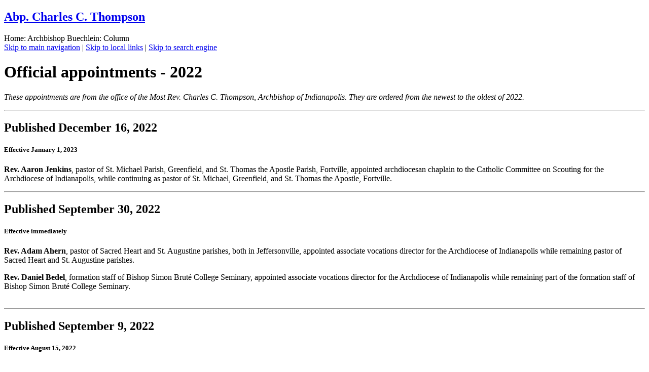

--- FILE ---
content_type: text/html
request_url: https://www.archindy.org/archbishop/appointments/2022.html
body_size: 36922
content:
<!DOCTYPE html PUBLIC "-//W3C//DTD XHTML 1.0 Strict//EN" "http://www.w3.org/TR/xhtml1/DTD/xhtml1-strict.dtd">
<html xmlns="http://www.w3.org/1999/xhtml"><!-- InstanceBegin template="/Templates/master-archbishop.dwt" codeOutsideHTMLIsLocked="false" -->
<head>
<!-- Google tag (gtag.js) -->
<script async src="https://www.googletagmanager.com/gtag/js?id=G-7XDGT51Q6Y"></script>
<script>
  window.dataLayer = window.dataLayer || [];
  function gtag(){dataLayer.push(arguments);}
  gtag('js', new Date());

  gtag('config', 'G-7XDGT51Q6Y');
</script>

<meta http-equiv="Content-Type" content="text/html; charset=iso-8859-1" />
<!-- InstanceBeginEditable name="doctitle" -->
<title>Official Appointments -- 2022</title>
<!-- InstanceEndEditable -->
<meta http-equiv="Cache-Control" content="no-cache, no-store, must-revalidate" />
<meta http-equiv="Pragma" content="no-cache" />
<meta http-equiv="Expires" content="0" />
<link rel="icon" type="image/ico" href="../../favicon.ico" />
<meta name="Keywords" content="Archdiocese of Indianapolis, Archbishop Charles Thompson, central and southern Indiana, Roman Catholic, Diocese of Indianapolis, Catholic Church" />
<meta name="HandheldFridnly" content="true" />
<meta name="MobileOptimized" content="320" />
<meta name="Viewport" content="width=device-width" />
<link rel="stylesheet" media="screen" href="../../files/css3/global.css" />
<link href="../../files/css3/archbishop.css" rel="stylesheet" type="text/css" media="screen" />
<!-- InstanceBeginEditable name="css2" --><!-- InstanceEndEditable -->
<!-- InstanceBeginEditable name="css3" --><!-- InstanceEndEditable -->
<!-- InstanceBeginEditable name="css4" --><!-- InstanceEndEditable -->
	<!-- InstanceBeginEditable name="css5" --><!-- InstanceEndEditable -->
<link rel="stylesheet" media="print" href="../../files/css3/print.css">
	<!-- InstanceBeginEditable name="css-print" --><!-- InstanceEndEditable -->
	<!-- InstanceBeginEditable name="css-print2" --><!-- InstanceEndEditable -->
<link rel="stylesheet" media="handheld" href="../../files/css3/handheld.css" />
<link rel="stylesheet" media="screen and (max-width:874px)" href="../../files/css3/handheld.css" />
	<link rel="stylesheet" media="screen and (min-width:875px) and (max-width:1250px)" href="../../files/css3/tablet.css" />

<link rel="stylesheet" media="handheld" href="../../files/css3/handheld-archbishop.css" />
<link rel="stylesheet" media="screen and (max-width:874px)" href="../../files/css3/handheld-archbishop.css" />
	<!-- InstanceBeginEditable name="css-handheld02" --><!-- InstanceEndEditable -->
	<!-- InstanceBeginEditable name="css-handheld03" --><!-- InstanceEndEditable -->
<script type="text/javascript">
<!--
startList = function() {
	if (document.all && document.getElementById) {
		navRoot = document.getElementById("mainlinks");
		for (i=0; i < navRoot.childNodes.length; i++) {
			node = navRoot.childNodes[i];
			if (node.nodeName=="LI") {
				node.onmouseover=function() {
					this.className+=" over";
				}
				node.onmouseout=function() {
					this.className=this.className.replace(" over", "");
				}
			}
		}
	}
}

window.onload=startList;
//-->
</script>
<script type="text/javascript">
<!--
function MM_jumpMenu(targ,selObj,restore){ //v3.0
  eval(targ+".location='"+selObj.options[selObj.selectedIndex].value+"'");
  if (restore) selObj.selectedIndex=0;
}
//-->
</script>
<!-- InstanceBeginEditable name="head" --><!-- InstanceEndEditable -->
<meta name="Description" content="Archbishop Charles C. Thompson leads the Catholics in central and southern Indiana who are part of the Archdiocese of Indianapolis." />
<!-- InstanceBeginEditable name="metakeywords" --><!-- InstanceEndEditable -->
</head>
<body>
<div id="fb-root"></div>
<script>(function(d, s, id) {
  var js, fjs = d.getElementsByTagName(s)[0];
  if (d.getElementById(id)) return;
  js = d.createElement(s); js.id = id;
  js.src = "//connect.facebook.net/en_US/all.js#xfbml=1";
  fjs.parentNode.insertBefore(js, fjs);
}(document, 'script', 'facebook-jssdk'));</script>
<div id="wrapper">
	<div id="branding">
		<div id="department"><h2><a href="../index.html">Abp. Charles C. Thompson</a></h2></div>
		<div id="hotspothome"><a href="../../index.html"></a></div>
  	</div>
	<div id="contentwrapper">
		<div id="contentmain">
			<div id="topborder">
				<div id="breadcrumb"><!-- InstanceBeginEditable name="breadcrumb" -->Home: Archbishop Buechlein: Column <!-- InstanceEndEditable -->				</div>
				<div id="date">
				<!-- InstanceBeginEditable name="date" --><!-- InstanceEndEditable -->				</div>
				<div id="skiptonavigation">
					  <a href="#mainnav">Skip to main navigation</a> | <a href="#localbuttons">Skip to local links</a> | <a href="#searchsite">Skip to search engine</a>				</div>
			</div>
		<div id="textmain">
			<div id="adbanner">
				<!-- InstanceBeginEditable name="adbanner" --><!-- InstanceEndEditable -->			</div>
			<!-- InstanceBeginEditable name="textmain" -->
			<h1>Official appointments - 2022            </h1>
			<p><em>These appointments are from the office of the Most Rev.&nbsp;Charles C. Thompson, Archbishop of Indianapolis. They are ordered from the newest to the oldest of 2022.</em></p>
            <hr />
            <h2>Published December 16, 2022</h2>
            <h5>Effective January 1, 2023</h5>
            <p><strong>Rev. Aaron Jenkins</strong>, pastor of St. Michael Parish, Greenfield, and St. Thomas the Apostle Parish, Fortville, appointed archdiocesan chaplain to the Catholic Committee on Scouting for the Archdiocese of Indianapolis, while continuing as pastor of St. Michael, Greenfield, and St. Thomas the Apostle, Fortville.</p>
            <hr />
            <h2>Published September 30, 2022</h2>
            <h5>Effective immediately</h5>
            <p><strong>Rev. Adam Ahern</strong>, pastor of Sacred Heart and St. Augustine parishes, both in Jeffersonville, appointed associate vocations director for the Archdiocese of Indianapolis while remaining pastor of Sacred Heart and St. Augustine parishes.</p>
            <p><strong>Rev. Daniel Bedel</strong>, formation staff of Bishop Simon Brut&eacute; College Seminary, appointed associate vocations director for the Archdiocese of Indianapolis while remaining part of the formation staff of Bishop Simon Brut&eacute; College Seminary.<br />
  &nbsp; </p>
            <hr />
            <h2>Published September 9, 2022</h2>
            <h5>Effective August 15, 2022</h5>
            <p><strong>Barbara Black</strong> appointed parish life coordinator of Saint Mary-of-the-Woods Village Church, St. Mary of the Woods, while remaining parish life coordinator of Sacred Heart of Jesus Parish, Terre Haute.<br />
&nbsp;            </p>
            <h5> Effective Immediately</h5>
            <p><strong>Rev. Robert St. Martin, OFM Conv.</strong>, appointed administrator pro tem of <br />
              St. Benedict Church, Terre Haute.</p>
            <p><strong>Rev. Cyprian Uline, OFM Conv.</strong>, appointed administrator pro tem of <br />
              St. Joseph University Parish, Terre Haute.<br />
&nbsp;            </p>
            <hr />
            <h2>Published August 26, 2022</h2>
            <h5>Effective August 6, 2022</h5>
            <p><strong>Rev. Ronald Mervil</strong>, Archdiocese of Cap-Haitian, Haiti, appointed parochial vicar of St. John Paul II Parish, Sellersburg.<br />
&nbsp;            </p>
            <hr />
            <h2>Published August 12, 2022</h2>
            <h5>Effective June 5, 2022</h5>
            <p><strong>Rev. Hau Hawm &ldquo;John&rdquo; Mang</strong>, Diocese of Kalay, Myanmar, appointed parochial vicar of St. Mark the Evangelist Parish, Indianapolis, and sacramental minister to the Burmese community at St. Pius X Parish, Indianapolis.<br />
  &nbsp; </p>
            <h5>Effective July 11, 2022</h5>
            <p><strong>Rev. Jayaraju Bandari, HGN</strong>, appointed parochial vicar of St. Luke the Evangelist Parish, Indianapolis. <br />
  &nbsp; </p>
            <h5>Effective August 6, 2022</h5>
            <p><strong>Sister Donna Prickel</strong>, OSF, appointed parish life coordinator of Holy Trinity Parish, Edinburgh.</p>
            <p><strong>Deacon Russell Woodard</strong> appointed parish life coordinator of St. Agnes Parish, Nashville. <br />
  &nbsp; </p>
            <h5>Effective immediately</h5>
            <p><strong>Rev. James Farrell</strong> appointed chaplain coordinator of Father Thomas Scecina Memorial High School, Indianapolis.</p>
            <p><strong>Rev. Thawng Cem &ldquo;Eustace&rdquo; Thang</strong>, Diocese of Hahka, Myanmar, appointed sacramental minister to the Burmese community at St. Pius X Parish, Indianapolis, while remaining parochial vicar of St. Barnabas Parish, Indianapolis.<br />
  &nbsp; </p>
            <hr />
            <h2>Published July 29, 2022</h2>
            <h5>Effective July 6, 2022</h5>
            <p><strong>Very Rev. Jeremy M. Gries, V.F.</strong>, appointed administrator pro tem of St. Anthony of Padua Parish, Clarksville, while remaining pastor of Holy Family Parish, New Albany, and dean of the New Albany Deanery.&nbsp; </p>
            <p><strong>Rev. Suresh Ganta, HGN</strong>, appointed parochial vicar of St. Louis Parish, Batesville, and sacramental minister to 
              St. Anthony of Padua Parish, Morris.&nbsp;</p>
            <p> <strong>Rev. Ashok Valabazzi, HGN</strong>, appointed parochial vicar of Our Lady of the Greenwood Parish, Greenwood, and sacramental minister to St. Rose of Lima Parish, Franklin.&nbsp;</p>
            <p> <strong>Rev. Robert St. Martin, OFM Conv.</strong>, pastor of St. Mary Parish, Lanesville, appointed parochial vicar of St. Benedict Parish, Terre Haute, and St. Joseph University Parish, Terre Haute.</p>
            <p><strong>Deacon Jerome Bessler</strong> appointed to ministry at St. Roch Parish, Indianapolis.</p>
            <p><strong>Deacon Kevin Daily</strong> appointed to ministry at St. Lawrence Parish, Lawrenceburg.</p>
            <p><strong>Deacon Timothy Elder</strong> appointed to ministry at St. Joseph Parish, Corydon.</p>
            <p><strong>Deacon Mark Henry</strong> appointed to ministry at St. Joan of Arc Parish, Indianapolis.</p>
            <p><strong>Deacon Elvin Hernandez</strong> appointed to ministry at St. Anthony Parish, Indianapolis.</p>
            <p><strong>Deacon Thomas Hosty</strong> appointed to ministry at St. Barnabas Parish, Indianapolis. </p>
            <p> <strong>Deacon Jorge Arturo Sanchez Leanos</strong> appointed to ministry at Holy Trinity Parish, Edinburgh.</p>
            <p><strong>Deacon James Martin</strong> appointed to ministry at St. Mark the Evangelist Parish, Indianapolis.</p>
            <p><strong>Deacon Martin May</strong> appointed to ministry at St. Susanna Parish, Plainfield.</p>
            <p><strong>Deacon Michael Nygra</strong> appointed to ministry at St. Michael the Archangel Parish, Indianapolis.</p>
            <p><strong>Deacon James O&rsquo;Connell</strong> appointed to ministry at Our Lord Jesus Christ the King Parish, Paoli.</p>
            <p><strong>Deacon Christopher Rainbolt</strong> appointed to ministry at St.  Michael Parish in Bradford.</p>
            <p><strong>Deacon Mark Schmidl</strong> appointed to ministry at All Saints Parish, Dearborn County.</p>
            <p><strong>Deacon David Urbanowski</strong> appointed to ministry at St. Martin of Tours Parish, Martinsville.</p>
            <p><strong>Deacon James Wood</strong> appointed to ministry at St. Simon the Apostle Parish, Indianapolis.<br />
  &nbsp; </p>
            <h5>Effective July 11, 2022&nbsp;</h5>
            <p> <strong>Rev. Cyprian Eranimus</strong> appointed temporary administrator of St. Gabriel the Archangel, Indianapolis.&nbsp; </p>
            <p> <strong>Rev. Nicolas Ajpacaj&aacute; Tzoc</strong> granted a temporary leave of absence from active ministry.<br />
  &nbsp; </p>
            <hr />
            <h2>Published June 24, 2022</h2>
            <h5>Effective July 6, 2022</h5>
            <p><strong>Deacon Charles J. Giesting</strong>, currently serving in ministry at St. Susanna Parish, Plainfield, appointed to ministry at St. Joseph Parish, Shelbyville, and St. Vincent de Paul Parish, Shelby County. </p>
            <hr />
            <h2>Published May 20, 2022</h2>
            <h5>Effective May 2, 2022</h5>
            <p><strong>Rev. Cyprian Eranimus Fernandez</strong>, Diocese of Quinlon, India, appointed to sacramental ministry at Our Lady of the Greenwood Parish, Greenwood.<br />
  &nbsp; </p>
            <h5>Effective July 6, 2022</h5>
            <p><strong>Rev. Adam Ahern</strong>, pastor of St. Michael Parish, Charlestown, and St. Francis Xavier Parish, Henryville, appointed pastor of Most Sacred Heart of Jesus Parish, Jeffersonville, and St. Augustine Parish, Jeffersonville, for a period of six years.</p>
            <p><strong>Father John Bamman, O.F.M. Conv.</strong>, appointed pastor of St. Anthony of Padua Parish, Clarksville, for a period of six years.</p>
            <p><strong>Rev. Michael Clawson</strong>, being ordained to the priesthood on June 4, 2022, appointed parochial vicar of St. Malachy Parish, Brownsburg, and chaplain coordinator to Cardinal Ritter Jr./Sr. High School, Indianapolis. </p>
            <p><strong>Rev. Wilfred E. Day</strong>, administrator of 
              St. John the Baptist Parish, Starlight, granted retirement from active priestly ministry and appointed to sacramental ministry at St. John the Baptist Parish, Starlight, and St. Mary Parish, Navilleton. </p>
            <p><strong>Rev. Aaron M. Jenkins</strong>, pastor of St. Michael Parish, Greenfield, appointed pastor of St. Thomas the Apostle Parish, Fortville, while remaining pastor of 
              St. Michael Parish, Greenfield, for a period of six years. </p>
            <p><strong>Rev. Vincent Gillmore</strong>, parochial vicar of St. Monica Parish, Indianapolis, and chaplain coordinator to Cardinal Ritter 
              Jr./Sr. High School, Indianapolis, appointed administrator of St. Lawrence Parish, Indianapolis, for a period of one year. </p>
            <p><strong>Very Rev. Richard M. Ginther, VF</strong>, pastor of Our Lady of Lourdes Parish, Indianapolis, reappointed pastor of Our Lady of Lourdes Parish, Indianapolis, until the age of 75.</p>
            <p><strong>Rev. Todd Goodson</strong>, pastor of Our Lady of the Greenwood Parish, Greenwood, and Rev. Timothy DeCrane, parochial vicar of Our Lady of the Greenwood Parish, Greenwood, appointed in solidum to Our Lady of the Greenwood Parish, Greenwood, and St. Rose of Lima Parish, Franklin, with Rev. Goodson as priest moderator/pastor, for a period of six years.</p>
            <p><strong>Rev. Todd Goodson</strong>, pastor of Our Lady of the Greenwood Parish, Greenwood, appointed priest moderator of Holy Trinity Parish, Edinburgh.</p>
            <p><strong>Rev. John M. Hall</strong>, pastor of St. Anne Parish, New Castle, and St. Elizabeth of Hungary Parish, Cambridge City, reappointed pastor of St. Anne Parish, New Castle, and St. Elizabeth of Hungary Parish, Cambridge City, for a period of six years. </p>
            <p><strong>Rev. Robert J. Hankee</strong>, pastor of 
              St. Thomas the Apostle Parish, Fortville, appointed pastor of Christ the King Parish, Indianapolis, and chaplain coordinator to Bishop Chatard High School, Indianapolis. </p>
            <p><strong>Rev. Binu Matthew</strong>, administrator of St. John the Baptist Parish, Osgood, appointed administrator of Immaculate Conception Parish, Millhousen, while remaining administrator of St. John the Baptist Parish, Osgood.</p>
            <p><strong>Very Rev. Joseph B. Moriarty</strong>, rector of Bishop Simon Brut&eacute; College Seminary, Indianapolis, reappointed rector of Bishop Simon Brut&eacute; College Seminary for a period of six years.</p>
            <p><strong>Rev. Jean Bosco Ntawugashira, C.M.M.</strong>, appointed administrator of Holy Angels Parish, Indianapolis, and St. Rita Parish, Indianapolis.</p>
            <p>Rev. Matthew Perronie, being ordained to the priesthood on June 4, 2022, appointed parochial vicar of St. Monica Parish, Indianapolis.</p>
            <p><strong>Rev. Aaron J. Pfaff</strong>, pastor of St. Michael Parish, Bradford, and St. Bernard Parish, Frenchtown, reappointed pastor of 
              St. Michael Parish, Bradford, and 
              St. Bernard Parish, Frenchtown, for a period of six years, while remaining administrator of St. Joseph Parish, Crawford County. </p>
            <p><strong>Rev. Todd Riebe</strong>, pastor of Christ the King Parish, Indianapolis, and chaplain coordinator to Bishop Chatard High School, Indianapolis, granted retirement from active priestly ministry.</p>
            <p><strong>Rev. Robert J. Robeson</strong>, pastor of Holy Name of Jesus Parish, Beech Grove, and administrator of Good Shepherd Parish, Indianapolis, and chaplain coordinator to Roncalli High School, Indianapolis, reappointed pastor of Holy Name of Jesus Parish, Beech Grove, for a period of six years, while remaining administrator of Good Shepherd Parish, Indianapolis, 
              and chaplain coordinator to Roncalli High School. </p>
            <p><strong>Rev. Kyle Rodden</strong>, pastor of St. Joseph Parish, Corydon, appointed pastor of 
              St. Mary Parish, Lanesville, while remaining pastor of St. Joseph Parish, Corydon, for a period of six years. </p>
            <p><strong>Rev. Thomas Schliessmann</strong>, pastor of St. Lawrence Parish, Indianapolis, and chaplain to the Archdiocesan troops in the Boy Scouts of America, appointed pastor of St. Joan of Arc Parish, Indianapolis, for a period of six years, while remaining chaplain to the Boy Scouts of America.</p>
            <p><strong>Rev. Jeyaseelan Sengolraj</strong>, parochial vicar of St. Louis Parish, Batesville, and sacramental minister to St. Anthony of Padua Parish, Morris, and Immaculate Conception Parish, Millhousen, appointed administrator of St. Michael Parish, Charlestown, and 
              St. Francis Xavier Parish, Henryville. </p>
            <p> <strong>Father Robert Showers, O.F.M. Conv.</strong>, appointed pastor of St. Benedict Parish, Terre Haute, and St. Joseph University Parish, Terre Haute, for a period of six years.</p>
            <p><strong>Rev. Daniel J. Staublin</strong>, pastor of 
              St. Ambrose Parish, Seymour, reappointed pastor of St. Ambrose Parish, Seymour, for a period of six years. </p>
            <p><strong>Rev. Edward Suresh</strong>, Diocese of Palayamkottai, India, appointed parochial vicar of Annunciation Parish, Brazil, and St. Paul the Apostle Parish, Greencastle.</p>
            <p><strong>Rev. Matthew Tucci</strong>, pastor of Most Sacred Heart of Jesus Parish, Jeffersonville, and St. Augustine Parish, Jeffersonville, granted a leave of absence.</p>
            <p><strong>Father Joseph West, O.F.M. Conv.</strong>, pastor of St. Anthony of Padua Parish, Clarksville, appointed pastor of St. John the Baptist Parish, Starlight, and St. Mary Parish, Navilleton, for a period of six years.</p>
            <p><strong>Rev. Kolbe Wolniakowski, O.S.B.</strong>, being ordained to the priesthood in June 2022, appointed parochial vicar of 
              St. Paul Parish, Tell City. </p>
            <p><strong>Ms. Barbara Black</strong>, parish life coordinator of Sacred Heart of Jesus Parish, Terre Haute, reappointed as parish life coordinator of Sacred Heart of Jesus Parish, Terre Haute, for a period of three years.</p>
            <p><strong>Deacon Kerry Blandford</strong>, parish life coordinator of St. Andrew the Apostle Parish, Indianapolis, reappointed as parish life coordinator of St. Andrew the Apostle Parish, Indianapolis, for a period of three years.</p>
            <p><strong>Sister Shirley Gerth, O.S.F.</strong>, parish life coordinator of St. Maurice Parish, Napoleon, reappointed as parish life coordinator of St. Maurice Parish, Napoleon, for a period of three years.</p>
            <p><strong>Sister Joan Miller, O.S.F.</strong>, parish life coordinator of St. Vincent de Paul Parish, Shelby County, reappointed as parish life coordinator of St. Vincent de Paul Parish, Shelby County, for a period of three years.<br />
  &nbsp; </p>
            <hr />
            <h2>Published April 22, 2022</h2>
            <h5>Effective Immediately</h5>
            <p><strong>Rev. Wilfred E. Day</strong>, administrator of St. John the Baptist Parish in Starlight, appointed administrator pro tem of St. Mary Parish in Navilleton, while remaining administrator of St. John the Baptist Parish.<br />
  &nbsp; </p>
            <hr />
            <h2>Published April 8, 2022</h2>
            <h5>Effective April 1, 2022</h5>
            <p><strong>Rev. Didier Sampungi, C.M.M.</strong>, appointed parochial vicar of St. Jude Parish in Indianapolis.</p>
            <p><strong>Rev. Tiago Vilanculo, C.M.M.</strong>, appointed parochial vicar of St. Christopher Parish in Indianapolis. <br />
&nbsp;            </p>
            <hr />
            <h2>Published February 25, 2022</h2>
            <h5>Effective January 15, 2022</h5>
            <p><strong>Rev. Simon-Felix Michalski, O.P.</strong>, appointed parochial vicar of St. Paul Catholic Center at Indiana University in Bloomington.<br />
  &nbsp; </p>
            <h5>Effective February 1, 2022</h5>
            <p><strong>Rev. Steven Schaftlein</strong>, pastor of 
              St. Rose of Lima Parish in Franklin, granted retirement from active priestly duties.<br />
  &nbsp; </p><!-- InstanceEndEditable -->			<div id="flowers"></div></div>
		<div id="textbottom"><!-- InstanceBeginEditable name="textbottom" --><!-- InstanceEndEditable --></div>
        <div id="contentsidebar">
		  <div id="localbuttons">
            <h4>Local site Links:</h4>
			
			<ul id="localnav">
			  <li><a href="../index.html">Homepage</a></li>
			  <li><a href="../bio-thompson.html">Biography</a></li>
              <li><a href="../column/index.html">Column</a></li>
              <li><a href="../schedule.html">Public Schedule</a></li>
              <li><a href="index.html">Official Appointments</a></li>
              <li><a href="../tobin/index.html">Former Archbishop Tobin</a></li>
              <li><a href="../buechlein/index.html">Former Archbishop Buechlein</a></li>
              <li><a href="../../auxiliary/index.html">Former Auxiliary Bishop</a></li>
              <li><a href="../former.html">Former Bishops &amp; Archbishops</a></li>
			</ul>
            <form id="form">
                <select name="jumpMenu" id="jumpMenu" onchange="MM_jumpMenu('parent',this,0)">
                  <option value="../index.html">Homepage</option>
                  <option value="../bio-thompson.html">Biography</option>
                  <option value="../column/index.html">Column</option>
                  <option value="../schedule.html">Public Schedule</option>
              	  <option value="index.html">Official Appointments</option>
                  <option value="../tobin/index.html">Former Archbishop Tobin</option>
              	  <option value="../buechlein/index.html">Archbishop-Emeritus Buechlein</option>
                  <option value="../../auxiliary/index.html">Former Auxiliary Bishop</option>
              	  <option value="../former.html">Former Bishops &amp; Archbishops</option>
					<option value="../../search/index.html">Search our site</option>
                </select>
          	</form>
			  <form id="form02">
                <select name="jumpMenu02" id="jumpMenu02" onchange="MM_jumpMenu('parent',this,0)">
                  <option value="#">Social Media...</option>
                  <option value="http://twitter.com/archbpcthompson">Twitter</option>
                  <option value="https://www.instagram.com/archbpcthompson/">Instagram</option>
                </select>
          	</form>
					  </div>
            <div id="backtotop">
			<form method="get" action="https://www.archindy.org/archbishop/search/search.asp">
  			  <div id="searchsite"><input type="text" name="zoom_query" class="search-field" />
		        <input type="submit" value="Search" class="search-button" />				
			  </div>
		    </form>			
		</div>
		  <div id="morecontent">
		    <!-- InstanceBeginEditable name="depsidebar1" --><!-- InstanceEndEditable -->
			<!-- InstanceBeginEditable name="sidebar" --><!-- InstanceEndEditable -->
			<!-- InstanceBeginEditable name="depsidebar2" --><!-- InstanceEndEditable -->	      </div>
		  <div id="advertical">
		  <!-- InstanceBeginEditable name="advertical" --><!-- InstanceEndEditable -->		  </div>
          <div id="floatingbox">
        <a href="http://twitter.com/archbpcthompson" target="_blank" class="social-links social-twitter"></a>
        <a href="https://www.instagram.com/archbpcthompson/" target="_blank" class="social-links social-instagram"></a>
  </div>
		</div>
        </div>
		<div id="mainnav">				
		  <p class="hide">Main Site Navigation</p>	
			<ul id="mainlinks">
				  
				  <li><a href="../index.html" class="toplink link-archbishop" >Archbishop</a>
				    <ul class="sublinks">
					  <li><a href="../bio-thompson.html">Biography</a></li>
                      <li><a href="../column/index.html">Weekly Column</a></li>
                      <li><a href="../schedule.html">Public Schedule</a></li>
                      <li><a href="index.html">Official Appointments</a></li>
                      <li><a href="../tobin/index.html">Former Archbishop Tobin</a></li>
                      <li><a href="../buechlein/index.html">Former Archbishop Buechlein</a></li>
                      <li><a href="../../auxiliary/index.html">Former Auxiliary Bishop</a></li>
                      <li><a href="../former.html">Former Bishops &amp; Archbishops</a></li>
				    </ul>
			  </li>
				  <li><a href="../../staff/index.html" class="toplink link-staff" >Priests &amp; Staff</a>
				    <ul class="sublinks">
				      <li><a href="../../staff/archstaff/department.html">Archdiocesan Staff</a></li>
                      <li><a href="../../staff/priests/index.html">Priests</a></li>
                      <li><a href="../../staff/deacon/index.html">Deacons</a></li>
                      <li><a href="../../heargodscall/seminarians.html">Seminarians</a></li>
                      <li><a href="../../staff/plc/index.html">Parish Life Coordinators</a></li>
                      <li><a href="../../staff/archstaff/administration.html">Archdiocesan Administration</a></li>
                      <li><a href="../../staff/archstaff/apc.html">Archdiocesan Pastoral Council</a></li>
                      <li><a href="../../staff/archstaff/secretariats.html">Secretariats and Vicariates</a></li>
                      <li><a href="../../staff/liaison/index.html">Groups with Liaison</a></li>
                      <li><a href="../../directory/index.html">Archdiocesan Directory</a></li>
			        </ul>
			  </li>
				  <li><a href="../../parishes/index.html" class="toplink link-parishes" > Parishes</a>
				    <ul class="sublinks">
					  <li><a href="../../parishes/alphalist.html">Alphabetical List</a></li>
					  <li><a href="../../parishes/map.html">Parishes by Location</a></li>
					  <li><a href="../../parishes/google.html">Google Map</a></li>
                      <li><a href="../../worship/holydays.html">Holy Days of Obligation</a></li>
                      <li><a href="../../parishes/boundaries.html">Parish Boundaries</a></li>
                      <li><a href="../../adoration/index.html">Perpetual Adoration Chapels</a></li>
                      <li><a href="../../parishes/tlm.html">Traditional Latin Mass</a></li>
					  <li><a href="../../parishes/listings/eastern.html">Eastern Catholic Church</a></li>
				    </ul>
		    </li>
				  
				  <li><a href="https://ocs.archindy.org/" class="toplink link-education" > Schools</a>
				    <ul class="sublinks">			          
					  <li><a href="https://ocs.archindy.org/schools">About Our Schools</a></li>
                      <li><a href="https://ocs.archindy.org/schoolfinder">School Finder</a></li>
                      <li><a href="https://ocs.archindy.org/events">Events Calendar</a></li>
                      <li><a href="https://archindy.applicantpro.com/jobs/">Job Listings</a></li>
                      <li><a href="https://ocs.archindy.org/office-staff">Our Staff</a></li>	
                      <li><a href="https://ocs.archindy.org/contact-us">Contact Us</a>			</li>
				    </ul>
			  </li>
			  <li><a href="../../offices/index.html" class="toplink link-offices" >Offices</a>
				    <ul class="sublinks sublinks-offices">			          
					  <li class="office-all"><a href="../../offices/index.html">All Agencies and Offices </a></li>
			          <li><a href="../../archives/index.html">Archdiocesan Archives</a></li>
					  <li><a href="https://bishopsimonbrute.org/">Bp Brut&eacute; College Seminary</a></li>
                      <li><a href="../../catechesis/index.html">Catechesis</a></li>
                      <li><a href="http://www.catholiccemeteries.cc/">Catholic Cemeteries </a></li>
                      <li><a href="../../causes/index.html">Causes of Canonization </a></li>
                      <li><a href="https://www.archindy.org/ccf">Catholic Community Foundation</a></li>
                      <li><a href="../../abuse/index.html">Child Safety / Misconduct Reporting</a></li>
					  <li><a href="../../clergyplc/index.html">Clergy and PLCs</a></li>
                      <li><a href="../../corrections/index.html">Corrections Ministry </a></li>
                      <li><a href="https://ourcommonhome.org/">Creation Care Ministries</a></li>
                      <li><a href="../../crisis/index.html">Crisis Resource Center</a></li>
					  <li><a href="https://www.cyoarchindy.org">CYO </a></li>
					  <li><a href="../../deacon/index.html">Deacon Formation </a></li>
                      <li><a href="../../ecumenism/index.html">Ecumenism and Interreligious Affairs</a></li>
                      <li><a href="https://evangelizeindy.com/">Evangelization</a></li>
                      <li><a href="../../evangelizingcatechesis/index.html">Evangelizing Catechesis</a></li>
					  <li><a href="https://www.fatimaretreathouse-indy.org/">Fatima Retreat House</a></li>				  
			          <li><a href="../../finance/index.html">Finance</a></li>
                      <li><a href="../../humanlifeanddignity/index.html">Human Life and Dignity </a></li>
			          <li><a href="../../hr/index.html">Human Resources</a></li>
                      <li><a href="http://indianacc.org">Indiana Catholic Conference</a></li>
                      <li><a href="../../insurance/index.html">Insurance</a></li>
                      <li><a href="../../multicultural/index.html">Intercultural Ministry </a></li>
					  <li><a href="../../layministry/index.html">Lay Ministry </a></li>
                      <li><a href="https://marriageandfamily.archindy.org/">Marriage and Family Life </a></li>
					  <li><a href="../../mission/index.html">Mission Office </a></li>
                      <li><a href="../../myhouse/index.html">My House Archindy </a></li>
                      <li><a href="../../music/index.html">Pastoral Music</a></li>
                      <li><a href="../../specialneeds/index.html">Special Needs Catechesis</a></li>
					  <li><a href="../../stewardship/index.html">Stewardship</a> </li>
					  <li><a href="https://stmarysecc.org">St. Mary's Child Center</a> </li>
			          <li><a href="https://tribunal.archindy.org/">Tribunal</a></li>			          
			          <li><a href="https://www.heargodscall.com/">Vocations</a></li>
					  <li><a href="../../worship/index.html">Worship</a></li>
                      <li><a href="https://indycatholic.org/">Young Adult Ministry</a></li>
					  <li><a href="https://www.archindyym.com/">Youth Ministry</a></li>        
		            </ul>
		    </li>
				  
		    <li><a href="../../cc/index.html" class="toplink link-charities" >Charities</a>
		      <ul class="sublinks">
		        <li><a href="https://www.helpcreatehope.org/">CC Indianapolis </a></li>
                      <li><a href="https://www.ccbin.org/">CC Bloomington </a></li>
                      <li><a href="http://stecharities.org">St Elizabeth-CC New Albany</a></li>
			          <li><a href="../../cc/tellcity/index.html">CC Tell City </a></li>
					  <li><a href="https://www.ccthin.org/">CC Terre Haute</a></li>
                      <li><a href="http://www.givingbirthtohope.org">St. Elizabeth | Coleman</a> </li>
                      <li><a href="http://www.adoptionbridges.org">Adoption Bridges of Kentucky</a></li>
                      <li><a href="../../cc/disaster/index.html">Disaster Relief</a></li>
                      <li><a href="../../cc/refugee/index.html">Refugee and Immigrant Services</a></li>
                      <li><a href="../../socialconcerns/index.html">Social Concerns</a></li>
                      <li><a href="../../psm/index.html">Parish Social Ministry (PSM)</a></li>
                      <li><a href="../../trafficking/index.html">Anti-Trafficking Ministry</a></li>
                      <li><a href="../../crs/index.html">Catholic Relief Services (CRS)</a></li>
                      <li><a href="../../cchd/index.html">Catholic Campaign for Human Development (CCHD)</a></li>
                      <li><a href="../../immigration/index.html">Justice for Immigrants (JFI)</a></li>
		      </ul>
		    </li>
			<li><a href="../../criterion/index.html" class="toplink link-newspaper" ><em>The Criterion</em></a>
				    <ul class="sublinks">
					  <li><a href="../../criterion/index.html">Latest News</a></li>
					  <li><a href="../../criterion/local/archive/index.html">Archives</a></li>
					  <li><a href="../../criterion/national/index.html">National News</a></li>
                      <li><a href="../column/index.html">Archbishop's Column</a></li>
                      <li><a href="../../criterion/local/archive/columns/index.html">Editorials &amp; Columns</a></li>
					  <li><a href="../../criterion/local/archive/letters/index.html">Letters to the Editor</a></li>
					  <li><a href="../../criterion/local/archive/events/index.html">Events</a></li>
					  <li><a href="../../criterion/local/archive/obituaries/index.html">Obituaries</a></li>
					  <li><a href="../../criterion/local/forms2/index.html">Send Us Information </a></li>
					  <li><a href="../../criterion/local/staff.html">Our Staff</a></li>
	          </ul>
			  </li>
            <li><a href="../../support/index.html" class="toplink link-support" >Support Us</a>
		      <ul class="sublinks">
				      <li><a href="https://www.archindy.org/uca">United Catholic Appeal</a></li>
                      <li><a href="https://secure.acceptiva.com/?cst=Hg94dq">Parish Giving</a></li>
          			  <li><a href="../../cc/donate.html">Catholic Charities</a></li>
                      <li><a href="https://mtcaschools.org/donate">MTCA Academies</a></li>
         			  <li><a href="https://secure.acceptiva.com/?cst=1f29c2">Bp Brut&eacute; College Seminary</a></li>
         			  <li><a href="https://secure.acceptiva.com/?cst=9e216b">Pro-Life Ministry</a></li>
         			  <li><a href="https://www.archindy.org/ccf">Catholic Community Foundation</a></li>
  			          <li><a href="https://www.fatimaretreathouse-indy.org/join-our-mission">Fatima Retreat House</a></li>
		      </ul>
		    </li>
		  </ul>
		</div>		
	</div>
	<div id="footer">
<p id="firstline"><a href="../../index.html">Home</a>&nbsp; | &nbsp;<a href="../../search/index.html">Search</a>&nbsp; | &nbsp;<a href="../../sitemap/index.html">Site Map</a>&nbsp; | &nbsp;<a href="../../comments/index.html">Questions or Comments</a>&nbsp; | &nbsp;<a href="../../problem/index.html">Report a Problem</a>&nbsp; | &nbsp;<a href="../../accessibility.html">Accessibility</a>&nbsp; | &nbsp;<a href="../../copyright.html">Copyright</a></p>		
		<p id="lastline" class="footer-smaller-lastline">&copy; Archdiocese of Indianapolis 2006-25&nbsp; | &nbsp;1400 N. Meridian Street, Indianapolis, IN 46202&nbsp; | &nbsp;317-236-1400&nbsp; | &nbsp;<a href="mailto:webmaster@archindy.org">webmaster@archindy.org</a></p>
<p class="footer-smaller">The Archdiocese of Indianapolis Online v4.0</p>
  </div>
</div>
<div id="extra01"></div>
<div id="extra02"></div>
<div id="extra03"></div>


</body>
<!-- InstanceEnd --></html>